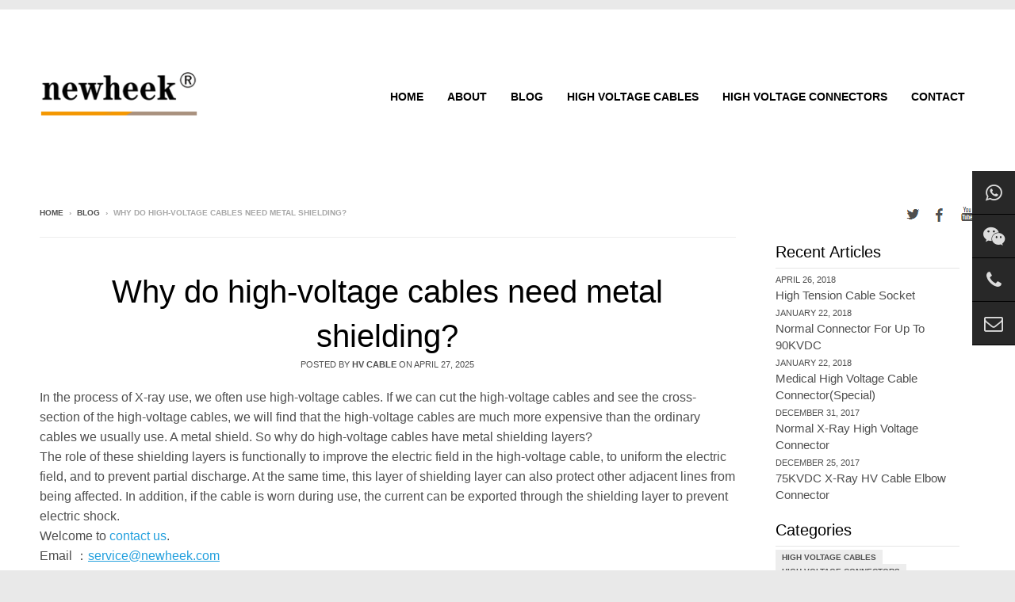

--- FILE ---
content_type: text/html; charset=UTF-8
request_url: https://www.xraycable.com/why-do-high-voltage-cables-need-metal-shielding.html
body_size: 4099
content:
﻿<!doctype html>

<!--[if lt IE 7]><html class="no-js lt-ie9 lt-ie8 lt-ie7" lang="en"> <![endif]-->

<!--[if IE 7]><html class="no-js lt-ie9 lt-ie8" lang="en"> <![endif]-->

<!--[if IE 8]><html class="no-js lt-ie9" lang="en"> <![endif]-->

<!--[if IE 9 ]><html class="ie9 no-js"> <![endif]-->

<!--[if (gt IE 9)|!(IE)]><!--> <html class="no-js"> <!--<![endif]-->

<head>

<meta charset="utf-8">

<meta http-equiv="X-UA-Compatible" content="IE=edge,chrome=1">

<link rel="shortcut icon" href="favicon.ico" type="image/png" />

<title>Why do high-voltage cables need metal shielding? - Newheek X ray Cable - Newheek X ray Cable</title> 


<meta name="description" content="In the process of X-ray use, we often use high-voltage cables. If we can cut the high-voltage cables and see the cross-section of the high-voltage cables, we will find that the high-voltage cables ar…" />

<meta name="keywords" content="" />

<link rel="canonical" href="https://www.xraycable.com/why-do-high-voltage-cables-need-metal-shielding.html"/>
<meta name="viewport" content="width=device-width,initial-scale=1">

<meta name="theme-color" content="#23a0de">

<link href="https://www.xraycable.com/wp-content/themes/moban/style.css" rel="stylesheet" type="text/css" media="all" />
<link href="https://www.xraycable.com/wp-content/themes/moban/css/font-awesome.min.css" type="text/css" rel="stylesheet">

<!--[if lt IE 9]>

<script src="https://www.xraycable.com/wp-content/themes/moban/js/html5shiv.min.js" type="text/javascript"></script>

<script src="https://www.xraycable.com/wp-content/themes/moban/js/respond.min.js" type="text/javascript"></script>

<link href="https://www.xraycable.com/wp-content/themes/moban/js/respond-proxy.html" id="respond-proxy" rel="respond-proxy" />

<![endif]-->

<script src="https://www.xraycable.com/wp-content/themes/moban/js/jquery.min.js" type="text/javascript"></script>

<script src="https://www.xraycable.com/wp-content/themes/moban/js/js" type="text/javascript"></script>

<link href="https://www.xraycable.com/wp-content/themes/moban/css/css" rel="stylesheet" type="text/css" media="all" />

<style media="all">.additional-checkout-button{border:0 !important;border-radius:5px !important;display:inline-block;margin:0 0 10px;padding:0 24px !important;max-width:100%;min-width:150px !important;line-height:44px !important;text-align:center !important}.additional-checkout-button+.additional-checkout-button{margin-left:10px}.additional-checkout-button:last-child{margin-bottom:0}.additional-checkout-button span{font-size:14px !important}.additional-checkout-button img{display:inline-block !important;height:1.3em !important;margin:0 !important;vertical-align:middle !important;width:auto !important}@media (max-width: 500px){.additional-checkout-button{display:block;margin-left:0 !important;padding:0 10px !important;width:100%}}.additional-checkout-button--apple-pay{background-color:#000 !important;color:#fff !important;display:none;font-family:-apple-system, &#39;Helvetica Neue&#39;, sans-serif !important;min-width:150px !important;white-space:nowrap !important}.additional-checkout-button--apple-pay:hover,.additional-checkout-button--apple-pay:active,.additional-checkout-button--apple-pay:visited{color:#fff !important;text-decoration:none !important}.additional-checkout-button--apple-pay .additional-checkout-button__logo{background:-webkit-named-image(apple-pay-logo-white) center center no-repeat !important;background-size:auto 100% !important;display:inline-block !important;vertical-align:middle !important;width:3em !important;height:1.3em !important}@media (max-width: 500px){.additional-checkout-button--apple-pay{display:none}}.additional-checkout-button--paypal-express{background-color:#ffc439 !important}.additional-checkout-button--amazon{background-color:#fad676 !important;position:relative !important}.additional-checkout-button--amazon .additional-checkout-button__logo{-webkit-transform:translateY(4px) !important;transform:translateY(4px) !important}.additional-checkout-button--amazon .alt-payment-list-amazon-button-image{max-height:none !important;opacity:0 !important;position:absolute !important;top:0 !important;left:0 !important;width:100% !important;height:100% !important}.additional-checkout-button-visually-hidden{border:0 !important;clip:rect(0, 0, 0, 0) !important;clip:rect(0 0 0 0) !important;width:1px !important;height:1px !important;margin:-2px !important;overflow:hidden !important;padding:0 !important;position:absolute !important}

</style>

<!-- Global site tag (gtag.js) - Google Analytics -->
<script async src="https://www.googletagmanager.com/gtag/js?id=UA-114744941-1"></script>
<script>
  window.dataLayer = window.dataLayer || [];
  function gtag(){dataLayer.push(arguments);}
  gtag('js', new Date());

  gtag('config', 'UA-114744941-1');
</script>
<!--Start of Tawk.to Script-->
<script type="text/javascript">
var Tawk_API=Tawk_API||{}, Tawk_LoadStart=new Date();
(function(){
var s1=document.createElement("script"),s0=document.getElementsByTagName("script")[0];
s1.async=true;
s1.src='https://embed.tawk.to/626cf8377b967b11798d3467/1g1sqj7cs';
s1.charset='UTF-8';
s1.setAttribute('crossorigin','*');
s0.parentNode.insertBefore(s1,s0);
})();
</script>
<!--End of Tawk.to Script-->
</head>

<body class="template-index" >

<header class="util">

<div class="wrapper">

<div class="left-wrapper">

 <ul class="text-links">

<li class="mobile-menu">

<a href="#menu" class="toggle-menu menu-link">

<span class="icon-text">

<span class="icon icon-menu" aria-hidden="true"></span>

<span class="text" data-close-text="Close menu">Menu</span>

</span>

</a>

</li>

</ul>

</div>

</div>

</header>

<nav id="menu" class="panel" role="navigation">  

<ul class="site-nav">

<li><a href="https://www.xraycable.com">Home</a></li> 

<li><li class="page_item page-item-2"><a href="https://www.xraycable.com/about">About</a></li>
</li>

<li>	<li class="cat-item cat-item-3"><a href="https://www.xraycable.com/blog" title="X ray high voltage cables FAQ and technical communication, it may help you to find the solutions of high voltage cables for different x ray.">Blog</a>
</li>
	<li class="cat-item cat-item-1"><a href="https://www.xraycable.com/high-voltage-cables" title="Newheek manufactures 75KVDC and 90KVDC x ray high voltage cables. Any cable length is available. Customize cable is accepted.">High Voltage Cables</a>
</li>
	<li class="cat-item cat-item-2"><a href="https://www.xraycable.com/high-voltage-connectors" title="Newheek x ray high voltage cables connectors include the normal connector and the special elbow connectors. Customize connectors are available.">High Voltage Connectors</a>
</li>
</li>

<li><li class="page_item page-item-14"><a href="https://www.xraycable.com/contact">Contact</a></li>
</li>

</ul>

</nav>

<header class="site-header push" role="banner">

<div class="wrapper">

<div class="logo-nav-contain layout-horizontal">

<!-- logo -->

<div class="logo-contain">

<h1 class="site-logo has-image">

<a href="https://www.xraycable.com" itemprop="url" class="logo-image">

<img src="/logo.png" alt="Newheek manufacturers medical x-ray high voltage cables" itemprop="logo">

</a>

</h1>

</div>

<!-- logo -->

<!-- nav -->

<nav class="nav-bar" role="navigation">

<ul class="site-nav">

<li><a href="https://www.xraycable.com">Home</a></li>  

<li><li class="page_item page-item-2"><a href="https://www.xraycable.com/about">About</a></li>
</li>

<li>	<li class="cat-item cat-item-3"><a href="https://www.xraycable.com/blog" title="X ray high voltage cables FAQ and technical communication, it may help you to find the solutions of high voltage cables for different x ray.">Blog</a>
</li>
	<li class="cat-item cat-item-1"><a href="https://www.xraycable.com/high-voltage-cables" title="Newheek manufactures 75KVDC and 90KVDC x ray high voltage cables. Any cable length is available. Customize cable is accepted.">High Voltage Cables</a>
</li>
	<li class="cat-item cat-item-2"><a href="https://www.xraycable.com/high-voltage-connectors" title="Newheek x ray high voltage cables connectors include the normal connector and the special elbow connectors. Customize connectors are available.">High Voltage Connectors</a>
</li>
</li>

<li><li class="page_item page-item-14"><a href="https://www.xraycable.com/contact">Contact</a></li>
</li>

</ul>

</nav>

<!-- nav -->

</div>

</div> 

</header>
<main class="main-content push" role="main">

<section class="collection blog">

<div class="wrapper">

<header class="content-util">

<nav class="breadcrumb" role="navigation" aria-label="breadcrumbs">

<a href="https://www.xraycable.com" title="Back to Home page">Home</a>

<span aria-hidden="true">&rsaquo;</span>

<a href="https://www.xraycable.com/blog" rel="category tag">Blog</a>   

<span aria-hidden="true">&rsaquo;</span>

<span>Why do high-voltage cables need metal shielding?</span> 

</nav>

<ul class="social-icons">

<li>

<a href="https://twitter.com/" target="_blank" title="" rel="nofollow">

<span class="icon-fallback-text">

<span><img src="https://www.xraycable.com/wp-content/themes/moban/picture/t1.png" /></span>

<span class="fallback-text">Twitter</span>

</span>

</a>

</li>

<li>

<a href="https://www.facebook.com/" target="_blank" title="" rel="nofollow">

<span class="icon-fallback-text">

<span><img src="https://www.xraycable.com/wp-content/themes/moban/picture/f1.png" /></span>

<span class="fallback-text">Facebook</span>

</span>

</a>

</li>

<li>

<a href="https://www.youtube.com/" target="_blank" title="" rel="nofollow">

<span class="icon-fallback-text">

<span><img src="https://www.xraycable.com/wp-content/themes/moban/picture/y1.png" /></span>

<span class="fallback-text">Youtube</span>

</span>

</a>

</li>

</ul>

</header>

<div class="grid">

<div class="collection-container blog-container">

<header class="collection-header">

<div class="container">

<h1></h1>

</div>

</header>

<div class="mobile-aside-container">

<a href="#" class="button simple">Blog Menu</a>

<aside>

<div class="nav-container">

<nav class="recent-posts">

<h5>Recent Articles</h5>

<ul>

 

<li>

<a href="https://www.xraycable.com/high-tension-cable-socket.html"><time>April 26, 2018</time>

<span class="title">High Tension Cable Socket</span></a>

</li>

  

<li>

<a href="https://www.xraycable.com/90kv-hihg-voltage-cable-connector-normal.html"><time>January 22, 2018</time>

<span class="title">Normal Connector For Up To 90KVDC</span></a>

</li>

  

<li>

<a href="https://www.xraycable.com/90kv-high-voltage-cable-connector-special.html"><time>January 22, 2018</time>

<span class="title">Medical High Voltage Cable Connector(Special)</span></a>

</li>

  

<li>

<a href="https://www.xraycable.com/hv-cable-normal-connector.html"><time>December 31, 2017</time>

<span class="title">Normal X-Ray High Voltage Connector</span></a>

</li>

  

<li>

<a href="https://www.xraycable.com/hv-cable-special-connector.html"><time>December 25, 2017</time>

<span class="title">75KVDC X-ray HV Cable Elbow Connector</span></a>

</li>

 
</ul>

</nav>

<nav class="categories tags">

<h5>Categories</h5>

<ul>

<li><a href="https://www.xraycable.com/high-voltage-cables/">High Voltage Cables</a></li>

<li><a href="https://www.xraycable.com/high-voltage-connectors/">High Voltage Connectors</a></li>

</ul>

</nav>

<nav>

<a class="util" href="https://www.xraycable.com/feed">RSS Feed</a>

</nav>

</div>

</aside>

</div>

<div class="blog-list">



<article>

<header>

<h2><a href="https://www.xraycable.com/why-do-high-voltage-cables-need-metal-shielding.html">Why do high-voltage cables need metal shielding?</a></h2>

<p class="byline">Posted by <strong>HV Cable</strong> on <time>April 27, 2025</time></p>

</header>

<section>

<div class="rte">

<p>In the process of X-ray use, we often use high-voltage cables. If we can cut the high-voltage cables and see the cross-section of the high-voltage cables, we will find that the high-voltage cables are much more expensive than the ordinary cables we usually use. A metal shield. So why do high-voltage cables have metal shielding layers?<br />
The role of these shielding layers is functionally to improve the electric field in the high-voltage cable, to uniform the electric field, and to prevent partial discharge. At the same time, this layer of shielding layer can also protect other adjacent lines from being affected. In addition, if the cable is worn during use, the current can be exported through the shielding layer to prevent electric shock.<br />
Welcome to <a href="https://www.xraycable.com/contact" target="_blank" rel="noopener">contact us</a>.<br />
Email ：<a href="mailto:service@newheek.com"><u>service@newheek.com</u></a><br />
Tel:<a href="tel:+8618953679166"><u>+86 18953679166</u></a> ; Whatsapp:<a href="https://api.whatsapp.com/send?phone=18953679166"><u>+86 18953679166</u></a><br />
<img src="https://www.xraycable.com/NK-Blog-Image/75kV-high-voltage-cable.jpg" alt="high-voltage cable" width="3024" height="3024" class="alignnone size-full wp-image-3491" /></p>
 

</div>

<div class="post-meta"></div>

</section>

</article>

<div class="pagination-container">

<ul class="pagination">

<li class="left">

<a href="https://www.xraycable.com/what-types-of-cables-are-there-for-drx-optical-equipment.html" rel="prev">What types of cables are there for DRx optical equipment?</a>
</li>

 <li class="right">

 <a href="https://www.xraycable.com/x-ray-machine-repair-high-voltage-cable-head-damage-how-to-repair.html" rel="next">X-ray machine repair high-voltage cable head damage how to repair</a>
</li>

</ul>

</div>      



</div>

</div>

<div class="aside-container">

<aside>

<div class="nav-container">

<nav class="recent-posts">

<h5>Recent Articles</h5>

<ul>

 

<li>

<a href="https://www.xraycable.com/high-tension-cable-socket.html"><time>April 26, 2018</time>

<span class="title">High Tension Cable Socket</span></a>

</li>

 

<li>

<a href="https://www.xraycable.com/90kv-hihg-voltage-cable-connector-normal.html"><time>January 22, 2018</time>

<span class="title">Normal Connector For Up To 90KVDC</span></a>

</li>

 

<li>

<a href="https://www.xraycable.com/90kv-high-voltage-cable-connector-special.html"><time>January 22, 2018</time>

<span class="title">Medical High Voltage Cable Connector(Special)</span></a>

</li>

 

<li>

<a href="https://www.xraycable.com/hv-cable-normal-connector.html"><time>December 31, 2017</time>

<span class="title">Normal X-Ray High Voltage Connector</span></a>

</li>

 

<li>

<a href="https://www.xraycable.com/hv-cable-special-connector.html"><time>December 25, 2017</time>

<span class="title">75KVDC X-ray HV Cable Elbow Connector</span></a>

</li>


</ul>

</nav>

<nav class="categories tags">

<h5>Categories</h5>

<ul>

<li><a href="https://www.xraycable.com/high-voltage-cables/">High Voltage Cables</a></li>

<li><a href="https://www.xraycable.com/high-voltage-connectors/">High Voltage Connectors</a></li>

</ul>

</nav>

<nav>

<a class="util" href="https://www.xraycable.com/feed">RSS Feed</a>

</nav>

</div>

</aside>

</div>

</div>

</div>

</section>

</main>
﻿<div class="cs-div">
  <div class="cs-item cs-item-qrcode">
    <a href="https://api.whatsapp.com/send?phone=18953679166" target="_blank">
      <i class="fa fa-whatsapp"></i>
      <div class="item-qrcode-box" style="opacity: 1; z-index: 1; display: none;bottom: -111px;">
        <img src="/wp-content/images/whatsapp.jpg" alt="WhatsApp">
        <p>WhatsApp</p>
      </div>
    </a>
  </div>
  <div class="cs-item cs-item-qrcode">
    <a href="javascript:void(0)">
      <i class="fa fa-wechat"></i>
      <div class="item-qrcode-box" style="opacity: 1; z-index: 1; display: none;">
        <img src="/wp-content/images/wechat.jpg" alt="WeChat">
        <p>WeChat</p>
      </div>
    </a>
  </div>
  <div class="cs-item"> 
    <a href="tel:+8618953679166" target="_blank">
      <i class="fa fa-phone"></i>
    </a>
    <span>
      <a href="tel:+8618953679166" target="_blank">(+86) 18953679166</a>
    </span>
  </div>
  <div class="cs-item"> 
    <a href="mailto:service@newheek.com" target="_blank">
      <i class="fa fa-envelope-o"></i>
    </a>
    <span>
      <a href="mailto:service@newheek.com" target="_blank">service@newheek.com</a>
    </span>
  </div>
</div>
<footer class="site-footer push">

  <div class="wrapper">

    <div class="grid">

      <div class="box newsletter">

        <div class="offer-message">

          <h4>Contact Method</h4>

          <p><span class="hg22"><b class="8e0000">TEL: </b><a href="tel:+8618953679166"><u>+86 18953679166 </u></a><br />

            <b class="8e0000">WhatsApp: </b><a href="https://api.whatsapp.com/send?phone=18953679166"><u>+86 18953679166</u></a><br />

            <b class="8e0000">E-mail: </b><a href="mailto:service@newheek.com">service@newheek.com</a></span></p>

          </div>

        </div>

        <div class="box quick-links primary-links">

          <h4>Quick Links</h4>

          <ul>

            <li><li class="page_item page-item-2"><a href="https://www.xraycable.com/about">About</a></li>
</li>

            <li>	<li class="cat-item cat-item-3"><a href="https://www.xraycable.com/blog" title="X ray high voltage cables FAQ and technical communication, it may help you to find the solutions of high voltage cables for different x ray.">Blog</a>
</li>
	<li class="cat-item cat-item-1"><a href="https://www.xraycable.com/high-voltage-cables" title="Newheek manufactures 75KVDC and 90KVDC x ray high voltage cables. Any cable length is available. Customize cable is accepted.">High Voltage Cables</a>
</li>
	<li class="cat-item cat-item-2"><a href="https://www.xraycable.com/high-voltage-connectors" title="Newheek x ray high voltage cables connectors include the normal connector and the special elbow connectors. Customize connectors are available.">High Voltage Connectors</a>
</li>
</li>

            <li><li class="page_item page-item-14"><a href="https://www.xraycable.com/contact">Contact</a></li>
</li>

          </ul>

        </div>

        <div class="box custom secondary-links">

          <h4>Product Links</h4>

          <ul>

            <li><a href="https://www.xraycable.com/high-voltage-cables/">High Voltage Cables</a></li>

            <li><a href="https://www.xraycable.com/high-voltage-connectors/">High Voltage Connectors</a></li>
            <li><a href="https://www.xraycable.com/x-ray-high-voltage-cables-with-normal-connector.html">X-ray High Voltage Cables</a></li>

            <li><a href="https://www.xraycable.com/hv-cable-normal-connector.html">X-ray High Voltage Connectors</a></li>

          </ul>

        </div>

        <div class="box social">

          <h4>Contact Us</h4>

          <p>Need assistance?  Have questions?</p>
          <p>No problem!  We're here to help!</p>
          <p><a href="https://www.xraycable.com/contact/">Contact</a></p>

        </div>

        <div id="y-badges" class="yotpo yotpo-badge badge-init">&nbsp;</div>

      </div>
      <p class="qrsocialapp">
        
         <a href="https://api.whatsapp.com/send?phone=18953679166">
          <img src="/wp-content/images/Images-whatsapp.png" width="100" height="100">WhatsApp</a> &nbsp;&nbsp;
        <a href="https://www.youtube.com/@candycui9550">
          <img src="/wp-content/images/Images-YouTube.png" width="100" height="100">YouTube</a> &nbsp;&nbsp;
        <a href="https://www.instagram.com/glinda.newheek/" target="_blank">
          <img src="/wp-content/images/Images-INS.png" width="100" height="100">Instagram</a> &nbsp;&nbsp;
        <a href="https://www.linkedin.com/in/candy-tsui-562410261/recent-activity/all/" target="_blank">
          <img src="/wp-content/images/Images-LinkedIn.png" width="100" height="100">LinkedIn</a> &nbsp;&nbsp;
        <a href="https://www.facebook.com/profile.php?id=100095565219845" target="_blank">
          <img src="/wp-content/images/Images-Facebook.png" width="100" height="100">Facebook</a>   
      </p>
      <p class="copyright">Copyright 2018-2028, <a href="https://www.xraycable.com" title="Newheek X ray Cable">Newheek X ray Cable</a>
      </p>


    </div>

  </footer>

  <!-- banner js -->

  <script src="https://www.xraycable.com/wp-content/themes/moban/js/vendor.js" type="text/javascript"></script>

  <!-- video js -->

  <script src="https://www.xraycable.com/wp-content/themes/moban/js/district.js" type="text/javascript"></script>

</body>

</html>